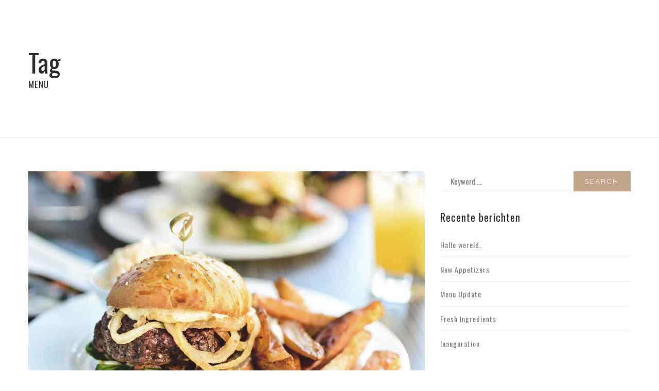

--- FILE ---
content_type: text/html; charset=UTF-8
request_url: https://fritendinges.be/tag/menu/
body_size: 9470
content:
<!DOCTYPE html>
<html lang="nl-NL">
<head>
 
    <meta charset="UTF-8"> 
    <meta name="viewport" content="width=device-width, initial-scale=1.0">
        	
<title>Menu &#8211; fritendinges</title>
<meta name='robots' content='max-image-preview:large' />
<link rel='dns-prefetch' href='//fonts.googleapis.com' />
<link rel="alternate" type="application/rss+xml" title="fritendinges &raquo; feed" href="https://fritendinges.be/feed/" />
<link rel="alternate" type="application/rss+xml" title="fritendinges &raquo; reactiesfeed" href="https://fritendinges.be/comments/feed/" />
<link rel="alternate" type="application/rss+xml" title="fritendinges &raquo; Menu tagfeed" href="https://fritendinges.be/tag/menu/feed/" />
<script type="text/javascript">
window._wpemojiSettings = {"baseUrl":"https:\/\/s.w.org\/images\/core\/emoji\/14.0.0\/72x72\/","ext":".png","svgUrl":"https:\/\/s.w.org\/images\/core\/emoji\/14.0.0\/svg\/","svgExt":".svg","source":{"concatemoji":"https:\/\/fritendinges.be\/wp-includes\/js\/wp-emoji-release.min.js?ver=6.3.7"}};
/*! This file is auto-generated */
!function(i,n){var o,s,e;function c(e){try{var t={supportTests:e,timestamp:(new Date).valueOf()};sessionStorage.setItem(o,JSON.stringify(t))}catch(e){}}function p(e,t,n){e.clearRect(0,0,e.canvas.width,e.canvas.height),e.fillText(t,0,0);var t=new Uint32Array(e.getImageData(0,0,e.canvas.width,e.canvas.height).data),r=(e.clearRect(0,0,e.canvas.width,e.canvas.height),e.fillText(n,0,0),new Uint32Array(e.getImageData(0,0,e.canvas.width,e.canvas.height).data));return t.every(function(e,t){return e===r[t]})}function u(e,t,n){switch(t){case"flag":return n(e,"\ud83c\udff3\ufe0f\u200d\u26a7\ufe0f","\ud83c\udff3\ufe0f\u200b\u26a7\ufe0f")?!1:!n(e,"\ud83c\uddfa\ud83c\uddf3","\ud83c\uddfa\u200b\ud83c\uddf3")&&!n(e,"\ud83c\udff4\udb40\udc67\udb40\udc62\udb40\udc65\udb40\udc6e\udb40\udc67\udb40\udc7f","\ud83c\udff4\u200b\udb40\udc67\u200b\udb40\udc62\u200b\udb40\udc65\u200b\udb40\udc6e\u200b\udb40\udc67\u200b\udb40\udc7f");case"emoji":return!n(e,"\ud83e\udef1\ud83c\udffb\u200d\ud83e\udef2\ud83c\udfff","\ud83e\udef1\ud83c\udffb\u200b\ud83e\udef2\ud83c\udfff")}return!1}function f(e,t,n){var r="undefined"!=typeof WorkerGlobalScope&&self instanceof WorkerGlobalScope?new OffscreenCanvas(300,150):i.createElement("canvas"),a=r.getContext("2d",{willReadFrequently:!0}),o=(a.textBaseline="top",a.font="600 32px Arial",{});return e.forEach(function(e){o[e]=t(a,e,n)}),o}function t(e){var t=i.createElement("script");t.src=e,t.defer=!0,i.head.appendChild(t)}"undefined"!=typeof Promise&&(o="wpEmojiSettingsSupports",s=["flag","emoji"],n.supports={everything:!0,everythingExceptFlag:!0},e=new Promise(function(e){i.addEventListener("DOMContentLoaded",e,{once:!0})}),new Promise(function(t){var n=function(){try{var e=JSON.parse(sessionStorage.getItem(o));if("object"==typeof e&&"number"==typeof e.timestamp&&(new Date).valueOf()<e.timestamp+604800&&"object"==typeof e.supportTests)return e.supportTests}catch(e){}return null}();if(!n){if("undefined"!=typeof Worker&&"undefined"!=typeof OffscreenCanvas&&"undefined"!=typeof URL&&URL.createObjectURL&&"undefined"!=typeof Blob)try{var e="postMessage("+f.toString()+"("+[JSON.stringify(s),u.toString(),p.toString()].join(",")+"));",r=new Blob([e],{type:"text/javascript"}),a=new Worker(URL.createObjectURL(r),{name:"wpTestEmojiSupports"});return void(a.onmessage=function(e){c(n=e.data),a.terminate(),t(n)})}catch(e){}c(n=f(s,u,p))}t(n)}).then(function(e){for(var t in e)n.supports[t]=e[t],n.supports.everything=n.supports.everything&&n.supports[t],"flag"!==t&&(n.supports.everythingExceptFlag=n.supports.everythingExceptFlag&&n.supports[t]);n.supports.everythingExceptFlag=n.supports.everythingExceptFlag&&!n.supports.flag,n.DOMReady=!1,n.readyCallback=function(){n.DOMReady=!0}}).then(function(){return e}).then(function(){var e;n.supports.everything||(n.readyCallback(),(e=n.source||{}).concatemoji?t(e.concatemoji):e.wpemoji&&e.twemoji&&(t(e.twemoji),t(e.wpemoji)))}))}((window,document),window._wpemojiSettings);
</script>
<style type="text/css">
img.wp-smiley,
img.emoji {
	display: inline !important;
	border: none !important;
	box-shadow: none !important;
	height: 1em !important;
	width: 1em !important;
	margin: 0 0.07em !important;
	vertical-align: -0.1em !important;
	background: none !important;
	padding: 0 !important;
}
</style>
	<link rel='stylesheet' id='contact-form-7-css' href='https://fritendinges.be/wp-content/plugins/contact-form-7/includes/css/styles.css?ver=5.7.2' type='text/css' media='all' />
<link rel='stylesheet' id='nd_options_style-css' href='https://fritendinges.be/wp-content/plugins/nd-shortcodes/css/style.css?ver=6.3.7' type='text/css' media='all' />
<link rel='stylesheet' id='nd_options_font_family_h-css' href='https://fonts.googleapis.com/css?family=Oswald%3A300%2C400%2C500%2C700&#038;ver=6.3.7' type='text/css' media='all' />
<link rel='stylesheet' id='nd_options_font_family_p-css' href='https://fonts.googleapis.com/css?family=Oswald%3A300%2C400%2C500%2C700&#038;ver=6.3.7' type='text/css' media='all' />
<link rel='stylesheet' id='nd_options_font_family_third-css' href='https://fonts.googleapis.com/css?family=Fredericka+the+Great&#038;ver=6.3.7' type='text/css' media='all' />
<link rel='stylesheet' id='ristorante-style-css' href='https://fritendinges.be/wp-content/themes/ristorante/style.css?ver=6.3.7' type='text/css' media='all' />
<link rel='stylesheet' id='ristorante-fonts-css' href='//fonts.googleapis.com/css?family=Quicksand%3A300%2C400%2C700&#038;ver=1.0.0' type='text/css' media='all' />
<link rel='stylesheet' id='js_composer_front-css' href='https://fritendinges.be/wp-content/plugins/js_composer/assets/css/js_composer.min.css?ver=7.1' type='text/css' media='all' />
<script type='text/javascript' src='https://fritendinges.be/wp-includes/js/jquery/jquery.min.js?ver=3.7.0' id='jquery-core-js'></script>
<script type='text/javascript' src='https://fritendinges.be/wp-includes/js/jquery/jquery-migrate.min.js?ver=3.4.1' id='jquery-migrate-js'></script>
<script></script><link rel="https://api.w.org/" href="https://fritendinges.be/wp-json/" /><link rel="alternate" type="application/json" href="https://fritendinges.be/wp-json/wp/v2/tags/19" /><link rel="EditURI" type="application/rsd+xml" title="RSD" href="https://fritendinges.be/xmlrpc.php?rsd" />
<meta name="generator" content="WordPress 6.3.7" />

	
    <style type="text/css">

    	/*START FONTS FAMILY*/
    	.nd_options_customizer_fonts .nd_options_first_font,
    	.nd_options_customizer_fonts h1,
    	.nd_options_customizer_fonts h2,
    	.nd_options_customizer_fonts h3,
    	.nd_options_customizer_fonts h4,
    	.nd_options_customizer_fonts h5,
    	.nd_options_customizer_fonts h6
    	{ font-family: 'Oswald', sans-serif; }

    	.nd_options_customizer_fonts,
    	.nd_options_customizer_fonts .nd_options_second_font,
    	.nd_options_customizer_fonts p,
    	.nd_options_customizer_fonts a,
    	.nd_options_customizer_fonts select,
    	.nd_options_customizer_fonts textarea,
    	.nd_options_customizer_fonts label,
    	.nd_options_customizer_fonts input,
    	#start_nicdark_framework
    	{ font-family: 'Oswald', sans-serif; }

    	.nd_options_customizer_fonts .nd_options_second_font_important
    	{ font-family: 'Oswald', sans-serif !important; }

    	.nd_options_customizer_fonts .nd_options_third_font
    	{ font-family: 'Fredericka the Great', sans-serif; }


    	/*START FONTS COLOR*/
    	.nd_options_customizer_fonts .nd_options_color_greydark,
    	.nd_options_customizer_fonts h1,
    	.nd_options_customizer_fonts h2,
    	.nd_options_customizer_fonts h3,
    	.nd_options_customizer_fonts h4,
    	.nd_options_customizer_fonts h5,
    	.nd_options_customizer_fonts h6
    	{ color: #2d2d2d; }
    	.nd_options_customizer_fonts .nd_options_color_greydark_important
    	{ color: #2d2d2d !important; }

    	/*PLACEHOLDER*/
    	.nd_options_customizer_fonts .nd_options_placeholder_color_greydark_important::-webkit-input-placeholder { color: #2d2d2d !important; }
		.nd_options_customizer_fonts .nd_options_placeholder_color_greydark_important::-moz-placeholder { color: #2d2d2d !important; }
		.nd_options_customizer_fonts .nd_options_placeholder_color_greydark_important:-ms-input-placeholder { color: #2d2d2d !important; }
		.nd_options_customizer_fonts .nd_options_placeholder_color_greydark_important:-moz-placeholder { color: #2d2d2d !important; }

    	.nd_options_customizer_fonts,
    	.nd_options_customizer_fonts .nd_options_color_grey,
    	.nd_options_customizer_fonts p,
    	.nd_options_customizer_fonts a,
    	.nd_options_customizer_fonts select,
    	.nd_options_customizer_fonts textarea,
    	.nd_options_customizer_fonts label,
    	.nd_options_customizer_fonts input
    	{ color: #7e7e7e; }

    	.nd_options_color_grey_important { color: #7e7e7e !important; }


    	/*compatibility with plugin Learning*/
    	#nd_learning_calendar_single_course .ui-datepicker-title {
    		font-family: 'Oswald', sans-serif;
    		color: #2d2d2d;	
    	}
    	#nd_learning_calendar_single_course .ui-datepicker-calendar th {
    		color: #2d2d2d;	
    	}
       
    </style>
    


	
    <style type="text/css">

    	/*START FORMS STYLES*/
    	.nd_options_customizer_forms span.wpcf7-not-valid-tip,
    	.nd_options_customizer_forms .wpcf7-response-output.wpcf7-validation-errors,
    	.wpcf7-response-output
    	{ 
    		background-color: #b94646; 
    		border-width: 0px !important;
    		border-color: #fff !important;
    		border-radius: 4px;
    		border-style: solid;
    		padding: 10px 20px !important;
    		color: #ffffff;
    		margin: 10px 0px 10px 0px !important;
    		font-size: 13px;
    		line-height: 20px;
    	}
    	.nd_options_customizer_forms .wpcf7-response-output.wpcf7-mail-sent-ok
    	{ 
    		background-color: #b94646; 
    		border-width: 0px;
    		border-color: #fff;
    		border-radius: 4px;
    		border-style: solid;
    		padding: 10px 20px;
    		color: #ffffff;
    		margin: 0px;
    		margin-top: 10px;
    		font-size: 13px;
    		line-height: 20px;
    	}


    	/*new compatibility*/
    	.nd_options_customizer_forms .wpcf7 form.sent .wpcf7-response-output {
    		background-color: #b94646; 
    		border-width: 0px;
    		border-color: #fff;
    		border-radius: 4px;
    		border-style: solid;
    		padding: 10px 20px;
    		color: #ffffff;
    		margin: 0px;
    		margin-top: 10px;
    		font-size: 13px;
    		line-height: 20px;
    	}



       
    </style>
    


	
    <style type="text/css">

    	/*START FORMS STYLES*/
    	.nd_options_customizer_forms input[type="text"],
    	.nd_options_customizer_forms input[type="email"],
    	.nd_options_customizer_forms input[type="url"],
    	.nd_options_customizer_forms input[type="tel"],
    	.nd_options_customizer_forms input[type="number"],
    	.nd_options_customizer_forms input[type="date"],
    	.nd_options_customizer_forms input[type="file"],
    	.nd_options_customizer_forms input[type="password"],
    	.nd_options_customizer_forms select,
    	.nd_options_customizer_forms textarea,
    	.StripeElement

    	{ 
    		background-color: #fff; 
    		border-width: 1px;
    		border-color: #f1f1f1;
    		border-radius: 0px;
    		border-style: solid;
    		padding: 10px 20px;
    		-webkit-appearance: none;
    		color: #7e7e7e !important;

    		 
    			
    			border-top-width:0px; 
    			border-left-width:0px; 
    			border-right-width:0px; 

    		    	}


    	.nd_options_customizer_forms input[type="text"]::-webkit-input-placeholder,
    	.nd_options_customizer_forms input[type="email"]::-webkit-input-placeholder,
    	.nd_options_customizer_forms input[type="url"]::-webkit-input-placeholder, 
    	.nd_options_customizer_forms input[type="tel"]::-webkit-input-placeholder ,
    	.nd_options_customizer_forms input[type="password"]::-webkit-input-placeholder ,
    	.nd_options_customizer_forms input[type="number"]::-webkit-input-placeholder,
    	.nd_options_customizer_forms textarea::-webkit-input-placeholder  {
    		color: #7e7e7e !important;	
    	}


    	.nd_options_customizer_forms select {
    		cursor: pointer;
    	}

    	.nd_options_customizer_forms select option {
    		padding: 10px 20px;	
    	}

       
    </style>
    


	
    <style type="text/css">

    	/*START FORMS STYLES*/
    	.nd_options_customizer_forms input[type="submit"],
    	.nd_options_customizer_forms button[type="submit"],
    	.give-btn.give-btn-modal
    	{ 
    		background-color: #b94646; 
    		border-width: 1px;
    		border-color: #b94646;
    		border-radius: 4px;
    		border-style: solid;
    		padding: 10px 20px;
    		-webkit-appearance: none;
    		color: #ffffff;
    		cursor: pointer;
    		font-family: 'Oswald', sans-serif;

    	}

       
    </style>
    


	<style type="text/css">

		.nd_options_cursor_default_a > a { cursor: default; }
		.nd_options_customizer_labels_color_new { background-color: #e2a33d; }
		
		/*hot*/
		.nd_options_navigation_type .menu li.nd_options_hot_label > a:after,
		#nd_options_header_5 .menu li.nd_options_hot_label > a:after,
		#nd_options_header_6 .menu li.nd_options_hot_label > a:after { content: "HOT"; float: right; background-color: #e2a33d; border-radius: 3px; color: #fff; font-size: 10px; line-height: 10px; padding: 3px 5px; }
		
		/*best*/
		.nd_options_navigation_type .menu li.nd_options_best_label > a:after,
		#nd_options_header_5 .menu li.nd_options_best_label > a:after,
		#nd_options_header_6 .menu li.nd_options_best_label > a:after { content: "BEST"; float: right; background-color: #e2a33d; border-radius: 3px; color: #fff; font-size: 10px; line-height: 10px; padding: 3px 5px; }
		
		/*new*/
		.nd_options_navigation_type .menu li.nd_options_new_label > a:after,
		#nd_options_header_5 .menu li.nd_options_new_label > a:after,
		#nd_options_header_6 .menu li.nd_options_new_label > a:after { content: "NEW"; float: right; background-color: #e2a33d; border-radius: 3px; color: #fff; font-size: 10px; line-height: 10px; padding: 3px 5px; }
		
		/*slide*/
		.nd_options_navigation_type .menu li.nd_options_slide_label > a:after,
		#nd_options_header_5 .menu li.nd_options_slide_label > a:after,
		#nd_options_header_6 .menu li.nd_options_slide_label > a:after { content: "SLIDE"; float: right; background-color: #e2a33d; border-radius: 3px; color: #fff; font-size: 10px; line-height: 10px; padding: 3px 5px; }

		/*demo*/
		.nd_options_navigation_type .menu li.nd_options_demo_label > a:after,
		#nd_options_header_5 .menu li.nd_options_demo_label > a:after,
		#nd_options_header_6 .menu li.nd_options_demo_label > a:after { content: "DEMO"; float: right; background-color: #e2a33d; border-radius: 3px; color: #fff; font-size: 10px; line-height: 10px; padding: 3px 5px; }

		/*all*/
		#nd_options_header_6 .menu li.nd_options_hot_label > a:after,
		#nd_options_header_6 .menu li.nd_options_best_label > a:after,
		#nd_options_header_6 .menu li.nd_options_new_label > a:after,
		#nd_options_header_6 .menu li.nd_options_slide_label > a:after,
		#nd_options_header_6 .menu li.nd_options_demo_label > a:after { padding: 5px 5px 3px 5px; border-radius: 0px; letter-spacing: 1px; }

		/*all*/
		.nd_elements_navigation_sidebar_content .menu li.nd_options_new_label > a:after,
		.nd_elements_navigation_sidebar_content .menu li.nd_options_hot_label > a:after,
		.nd_elements_navigation_sidebar_content .menu li.nd_options_best_label > a:after,
		.nd_elements_navigation_sidebar_content .menu li.nd_options_slide_label > a:after,
		.nd_elements_navigation_sidebar_content .menu li.nd_options_demo_label > a:after { display: none; }
		
	</style>

	
	<!--START css-->
	<style type="text/css">

		.nd_options_navigation_search_content_form {  }
		.nd_options_navigation_search_content_form input[type="search"] { 
			background: none;
			border: 0px;
			border-bottom: 2px solid #fff;
			color: #fff;
			font-size: 30px;
			line-height: 30px;
		}
		.nd_options_navigation_search_content_form input[type="search"]::-webkit-input-placeholder { color: #fff; }
		.nd_options_navigation_search_content_form input[type="submit"]{ 
			font-size: 25px;
		    line-height: 40px;
		    margin-left: 20px;
		}
		
	</style>
	<!--END css-->

<style type="text/css">
	.widget_nav_menu ul { list-style: none;margin: 0px; padding: 0px; }
    .widget_nav_menu ul li { float:left; width:100%; }
    .widget_nav_menu ul li a { background-color: initial; margin: 0px; padding: 0px; }
    .widget_nav_menu .sub-menu { padding-left: 20px; }
</style>

    <!--START  for post-->
    <style type="text/css">

        /*sidebar*/
        .wpb_widgetised_column .widget { margin-bottom: 40px; }
        .wpb_widgetised_column .widget img, .wpb_widgetised_column .widget select { max-width: 100%; }
        .wpb_widgetised_column .widget h3 { margin-bottom: 20px; font-weight: normal; }

        /*search*/
        .wpb_widgetised_column .widget.widget_search input[type="text"] { width: 100%; }
        .wpb_widgetised_column .widget.widget_search input[type="submit"] { margin-top: 20px; }

        /*list*/
        .wpb_widgetised_column .widget ul { margin: 0px; padding: 0px; list-style: none; }
        .wpb_widgetised_column .widget > ul > li { padding: 10px; border-bottom: 1px solid #f1f1f1; }
        .wpb_widgetised_column .widget > ul > li:last-child { padding-bottom: 0px; border-bottom: 0px solid #f1f1f1; }
        .wpb_widgetised_column .widget ul li { padding: 10px; }
        .wpb_widgetised_column .widget ul.children { padding: 10px; }
        .wpb_widgetised_column .widget ul.children:last-child { padding-bottom: 0px; }

        /*calendar*/
        .wpb_widgetised_column .widget.widget_calendar table { text-align: center; background-color: #fff; width: 100%; border: 1px solid #f1f1f1; line-height: 20px; }
        .wpb_widgetised_column .widget.widget_calendar table th { padding: 10px 5px; }
        .wpb_widgetised_column .widget.widget_calendar table td { padding: 10px 5px; }
        .wpb_widgetised_column .widget.widget_calendar table tbody td a { color: #fff; padding: 5px; border-radius: 3px; }
        .wpb_widgetised_column .widget.widget_calendar table tfoot td a { color: #fff; background-color: #444444; padding: 5px; border-radius: 15px; font-size: 13px; }
        .wpb_widgetised_column .widget.widget_calendar table tfoot td { padding-bottom: 20px; }
        .wpb_widgetised_column .widget.widget_calendar table tfoot td#prev { text-align: right; }
        .wpb_widgetised_column .widget.widget_calendar table tfoot td#next { text-align: left; }
        .wpb_widgetised_column .widget.widget_calendar table caption { font-size: 20px; font-weight: bolder; background-color: #f9f9f9; padding: 20px; border: 1px solid #f1f1f1; border-bottom: 0px; }

        /*color calendar*/
        .wpb_widgetised_column .widget.widget_calendar table thead { color: #2d2d2d; }
        .wpb_widgetised_column .widget.widget_calendar table tbody td a { background-color: #b94646; }
        .wpb_widgetised_column .widget.widget_calendar table caption { color: #2d2d2d; font-family: 'Oswald', sans-serif; }

        /*menu*/
        .wpb_widgetised_column .widget div ul { margin: 0px; padding: 0px; list-style: none; }
        .wpb_widgetised_column .widget div > ul > li { padding: 10px; border-bottom: 1px solid #f1f1f1; }
        .wpb_widgetised_column .widget div > ul > li:last-child { padding-bottom: 0px; border-bottom: 0px solid #f1f1f1; }
        .wpb_widgetised_column .widget div ul li { padding: 10px; }
        .wpb_widgetised_column .widget div ul.sub-menu { padding: 10px; }
        .wpb_widgetised_column .widget div ul.sub-menu:last-child { padding-bottom: 0px; }

        /*tag*/
        .wpb_widgetised_column .widget.widget_tag_cloud a { padding: 5px 10px; border: 1px solid #f1f1f1; border-radius: 15px; display: inline-block; margin: 5px; margin-left: 0px; font-size: 13px !important; line-height: 20px; }

    </style>
    <!--END css for post-->


<style type="text/css">.recentcomments a{display:inline !important;padding:0 !important;margin:0 !important;}</style><meta name="generator" content="Powered by WPBakery Page Builder - drag and drop page builder for WordPress."/>
<meta name="generator" content="Powered by Slider Revolution 6.6.16 - responsive, Mobile-Friendly Slider Plugin for WordPress with comfortable drag and drop interface." />
<script>function setREVStartSize(e){
			//window.requestAnimationFrame(function() {
				window.RSIW = window.RSIW===undefined ? window.innerWidth : window.RSIW;
				window.RSIH = window.RSIH===undefined ? window.innerHeight : window.RSIH;
				try {
					var pw = document.getElementById(e.c).parentNode.offsetWidth,
						newh;
					pw = pw===0 || isNaN(pw) || (e.l=="fullwidth" || e.layout=="fullwidth") ? window.RSIW : pw;
					e.tabw = e.tabw===undefined ? 0 : parseInt(e.tabw);
					e.thumbw = e.thumbw===undefined ? 0 : parseInt(e.thumbw);
					e.tabh = e.tabh===undefined ? 0 : parseInt(e.tabh);
					e.thumbh = e.thumbh===undefined ? 0 : parseInt(e.thumbh);
					e.tabhide = e.tabhide===undefined ? 0 : parseInt(e.tabhide);
					e.thumbhide = e.thumbhide===undefined ? 0 : parseInt(e.thumbhide);
					e.mh = e.mh===undefined || e.mh=="" || e.mh==="auto" ? 0 : parseInt(e.mh,0);
					if(e.layout==="fullscreen" || e.l==="fullscreen")
						newh = Math.max(e.mh,window.RSIH);
					else{
						e.gw = Array.isArray(e.gw) ? e.gw : [e.gw];
						for (var i in e.rl) if (e.gw[i]===undefined || e.gw[i]===0) e.gw[i] = e.gw[i-1];
						e.gh = e.el===undefined || e.el==="" || (Array.isArray(e.el) && e.el.length==0)? e.gh : e.el;
						e.gh = Array.isArray(e.gh) ? e.gh : [e.gh];
						for (var i in e.rl) if (e.gh[i]===undefined || e.gh[i]===0) e.gh[i] = e.gh[i-1];
											
						var nl = new Array(e.rl.length),
							ix = 0,
							sl;
						e.tabw = e.tabhide>=pw ? 0 : e.tabw;
						e.thumbw = e.thumbhide>=pw ? 0 : e.thumbw;
						e.tabh = e.tabhide>=pw ? 0 : e.tabh;
						e.thumbh = e.thumbhide>=pw ? 0 : e.thumbh;
						for (var i in e.rl) nl[i] = e.rl[i]<window.RSIW ? 0 : e.rl[i];
						sl = nl[0];
						for (var i in nl) if (sl>nl[i] && nl[i]>0) { sl = nl[i]; ix=i;}
						var m = pw>(e.gw[ix]+e.tabw+e.thumbw) ? 1 : (pw-(e.tabw+e.thumbw)) / (e.gw[ix]);
						newh =  (e.gh[ix] * m) + (e.tabh + e.thumbh);
					}
					var el = document.getElementById(e.c);
					if (el!==null && el) el.style.height = newh+"px";
					el = document.getElementById(e.c+"_wrapper");
					if (el!==null && el) {
						el.style.height = newh+"px";
						el.style.display = "block";
					}
				} catch(e){
					console.log("Failure at Presize of Slider:" + e)
				}
			//});
		  };</script>
<noscript><style> .wpb_animate_when_almost_visible { opacity: 1; }</style></noscript>	  
</head>  
<body data-rsssl=1 class="archive tag tag-menu tag-19 nicdark_body nd_options_customizer_fonts nd_options_customizer_forms wpb-js-composer js-comp-ver-7.1 vc_responsive">

<!--START theme-->
<div class="nicdark_site nicdark_bg_white  ">	
	


<!--START header 5-->
<div id="nd_options_header_5" class="nd_options_section nd_options_display_none_all_responsive">

    <!--start nd_options_container-->
    <div class="nd_options_container nd_options_clearfix nd_options_position_relative nd_options_z_index_999">

        <div class="wpb-content-wrapper"><div data-vc-full-width="true" data-vc-full-width-init="false" data-vc-stretch-content="true" class="vc_row wpb_row vc_row-fluid menu_site vc_custom_1550662124859 vc_row-no-padding vc_row-o-content-middle vc_row-flex"><div class="wpb_column vc_column_container vc_col-sm-3"><div class="vc_column-inner"><div class="wpb_wrapper">
    <div style="text-align:left" class="nd_options_section">
      <img alt="" style="width:180px" class=" nd_options_margin_0 nd_options_padding_0 " src="">
    </div>
   </div></div></div><div class="wpb_column vc_column_container vc_col-sm-6"><div class="vc_column-inner"><div class="wpb_wrapper"><div style="background-color:;height: 1px" class="nicdark_section  "></div></div></div></div><div class="wpb_column vc_column_container vc_col-sm-3"><div class="vc_column-inner"><div class="wpb_wrapper">

    <div style="text-align:right" class="nd_options_section">
      <img alt="" style="width:35px" class=" nd_options_cursor_pointer nd_options_open_sidebar_438 nd_options_margin_0 nd_options_padding_0 " src="https://fritendinges.be/wp-content/uploads/2019/01/menu.png">
    </div>


    <!--START sidebar-->
    <div style="background-color:#b94646;width:320px;right:-320px" class="nd_options_open_sidebar_contentt nd_options_open_sidebar_content_438 nd_options_box_sizing_border_box nd_options_overflow_hidden nd_options_overflow_y_auto nd_options_transition_all_08_ease nd_options_height_100_percentage nd_options_position_fixed nd_options_top_0 nd_options_z_index_999">

        <img style="right:20px;top:20px" alt="" width="30" class="nd_options_close_sidebar_438 nd_options_cursor_pointer nd_options_z_index_9 nd_options_position_absolute" src="https://fritendinges.be/wp-content/plugins/nd-shortcodes/shortcodes/custom/open-sidebar/icon-close-white.svg">

        <div class="nd_options_section"><div class="wpb-content-wrapper"><div class="vc_row wpb_row vc_row-fluid vc_custom_1542895585002"><div class="wpb_column vc_column_container vc_col-sm-12"><div class="vc_column-inner"><div class="wpb_wrapper"><div class="vc_wp_custommenu wpb_content_element"></div></div></div></div></div>
</div>.vc_custom_1542895585002{padding-top: 40px !important;padding-right: 40px !important;padding-bottom: 40px !important;padding-left: 40px !important;}
        </div>

    </div>
    <!--END sidebar--></div></div></div></div><div class="vc_row-full-width vc_clearfix"></div>
</div><style>.vc_custom_1550662124859{margin-bottom: -140px !important;padding-top: 40px !important;padding-right: 50px !important;padding-bottom: 40px !important;padding-left: 50px !important;}" el_class="menu_site"][vc_column width="1/4"][nd_options_image nd_options_align="left" nd_options_image="1594" nd_options_width="180px"][/vc_column][vc_column width="1/2"][nd_options_spacer nd_options_height="1"][/vc_column][vc_column width="1/4"][nd_options_open_sidebar nd_options_align="right" nd_options_pages="784" nd_options_image="781" nd_options_width="35px" nd_options_bg_color="#b94646" nd_options_sidebar_width="320" nd_options_image_close_width="30"][/vc_column][/vc_row]
;}</style>
    </div>
    <!--end container-->

</div>
<!--END header 5-->




<!--START header 5-->
<div id="nd_options_header_5_mobile" class="nd_options_section nd_options_display_none nd_options_display_block_responsive">

    <!--start nd_options_container-->
    <div class="nd_options_container nd_options_clearfix">

        <div class="wpb-content-wrapper"><div data-vc-full-width="true" data-vc-full-width-init="false" data-vc-stretch-content="true" class="vc_row wpb_row vc_row-fluid menu_responsive vc_custom_1548346342274 vc_row-no-padding vc_row-o-equal-height vc_row-o-content-middle vc_row-flex"><div class="wpb_column vc_column_container vc_col-sm-6"><div class="vc_column-inner"><div class="wpb_wrapper">
    <div style="text-align:left" class="nd_options_section">
      <img alt="" style="width:120px" class=" nd_options_margin_0 nd_options_padding_0 " src="">
    </div>
   </div></div></div><div class="wpb_column vc_column_container vc_col-sm-6"><div class="vc_column-inner"><div class="wpb_wrapper">

    <div style="text-align:right" class="nd_options_section">
      <img alt="" style="width:25px" class=" nd_options_cursor_pointer nd_options_open_sidebar_8 nd_options_margin_0 nd_options_padding_0 " src="https://fritendinges.be/wp-content/uploads/2019/01/menu-grey.png">
    </div>


    <!--START sidebar-->
    <div style="background-color:#2d2d2d;width:300px;right:-300px" class="nd_options_open_sidebar_contentt nd_options_open_sidebar_content_8 nd_options_box_sizing_border_box nd_options_overflow_hidden nd_options_overflow_y_auto nd_options_transition_all_08_ease nd_options_height_100_percentage nd_options_position_fixed nd_options_top_0 nd_options_z_index_999">

        <img style="right:20px;top:20px" alt="" width="20" class="nd_options_close_sidebar_8 nd_options_cursor_pointer nd_options_z_index_9 nd_options_position_absolute" src="https://fritendinges.be/wp-content/plugins/nd-shortcodes/shortcodes/custom/open-sidebar/icon-close-white.svg">

        <div class="nd_options_section"><div class="wpb-content-wrapper"><div class="vc_row wpb_row vc_row-fluid vc_custom_1542895585002"><div class="wpb_column vc_column_container vc_col-sm-12"><div class="vc_column-inner"><div class="wpb_wrapper"><div class="vc_wp_custommenu wpb_content_element"></div></div></div></div></div>
</div>.vc_custom_1542895585002{padding-top: 40px !important;padding-right: 40px !important;padding-bottom: 40px !important;padding-left: 40px !important;}
        </div>

    </div>
    <!--END sidebar--></div></div></div></div><div class="vc_row-full-width vc_clearfix"></div>
</div><style>.vc_custom_1548346342274{padding-top: 20px !important;padding-right: 60px !important;padding-bottom: 20px !important;padding-left: 60px !important;}" el_class="menu_responsive"][vc_column width="1/2"][nd_options_image nd_options_align="left" nd_options_image="1593" nd_options_width="120px"][/vc_column][vc_column width="1/2"][nd_options_open_sidebar nd_options_align="right" nd_options_pages="784" nd_options_image="798" nd_options_width="25px" nd_options_sidebar="nd_options_header_5_sidebar_1" nd_options_image_close="773" nd_options_image_close_width="20" nd_options_bg_color="#2d2d2d" nd_options_image_close_position="20 20"][/vc_column][/vc_row]
;}</style>
    </div>
    <!--end container-->

</div>
<!--END footer-->




<!--start section-->
<div id="nicdark_header_img_archive" class="nicdark_section nicdark_border_bottom_1_solid_grey">

    <!--start nicdark_container-->
    <div class="nicdark_container nicdark_clearfix">

    	<div class="nicdark_grid_12">

    		<div class="nicdark_section nicdark_height_80"></div>

    						<h1 class="nicdark_font_size_50 nicdark_font_size_40_all_iphone nicdark_line_height_40_all_iphone">Tag</h1>
				<div class="nicdark_section nicdark_height_10"></div>
				<h4 class="nicdark_text_transform_uppercase nicdark_color_grey  nicdark_second_font  ">Menu</h4>
			
    		<div class="nicdark_section nicdark_height_80"></div>

    	</div>

    </div>
    <!--end container-->

</div>
<!--end section-->

<div class="nicdark_section nicdark_height_50"></div>

<!--start section-->
<div class="nicdark_section">

    <!--start nicdark_container-->
    <div class="nicdark_container nicdark_clearfix">

    	
    	<!--start all posts previews-->
    	  
    		<div class="nicdark_grid_8"> 
    		

    						
									
					

					<!--START post preview-->
					<div id="post-377" class="post-377 post type-post status-publish format-standard has-post-thumbnail hentry category-news tag-dinner tag-lunch tag-menu tag-restaurant tag-wine">

						<!--START PREVIEW-->
													<div class="nicdark_section nicdark_image_archive">
								<img width="1000" height="702" src="https://fritendinges.be/wp-content/uploads/2019/01/post-01-1.jpg" class="attachment-post-thumbnail size-post-thumbnail wp-post-image" alt="" decoding="async" fetchpriority="high" srcset="https://fritendinges.be/wp-content/uploads/2019/01/post-01-1.jpg 1000w, https://fritendinges.be/wp-content/uploads/2019/01/post-01-1-600x421.jpg 600w, https://fritendinges.be/wp-content/uploads/2019/01/post-01-1-300x211.jpg 300w, https://fritendinges.be/wp-content/uploads/2019/01/post-01-1-768x539.jpg 768w" sizes="(max-width: 1000px) 100vw, 1000px" />							</div>
						
						<div class="nicdark_section ">

							<div class="nicdark_section nicdark_float_left nicdark_padding_40 nicdark_padding_15_responsive nicdark_border_1_solid_grey nicdark_box_sizing_border_box">
								


								<div class="nicdark_section nicdark_position_relative">
									
									<div class="nicdark_margin_top_8 nicdark_position_relative_iphone_port nicdark_bg_greydark nicdark_position_absolute nicdark_top_0 nicdark_left_0 nicdark_preview_post_cal nicdark_width_60 nicdark_height_60 nicdark_float_left nicdark_text_align_center">

										<div class="nicdark_section">

											<div class="nicdark_section nicdark_height_10"></div>

											<h3 class="nicdark_color_white nicdark_font_size_20">10</h3>
											<div class="nicdark_section nicdark_height_5"></div>
											<p class="nicdark_color_white nicdark_font_size_12 nicdark_text_transform_uppercase">jan</p>
										</div>

									</div>

									<div class="nicdark_padding_left_80 nicdark_padding_left_0_iphone_port nicdark_preview_post_cal_info nicdark_float_left">
								
										<h2 class="nicdark_line_height_35 nicdark_margin_top_10_iphone_port nicdark_min_height_29 nicdark_hyphens_auto nicdark_word_break_break_all">
											<a class="nicdark_color_greydark nicdark_first_font" href="https://fritendinges.be/2019/01/10/new-appetizers/">
												New Appetizers																							</a>
										</h2>
										<div class="nicdark_section nicdark_height_12"></div>

										<div class="nicdark_section">

											<div class="nicdark_display_table nicdark_float_left">
												<div class="nicdark_display_table_cell nicdark_vertical_align_middle nicdark_padding_right_10">
													<img width="20" class="nicdark_border_radius_100_percentage nicdark_float_left" src="https://secure.gravatar.com/avatar/da932a77d52672d218c9ed68b98649e3?s=96&d=mm&r=g">
												</div>
												<div class="nicdark_display_table_cell nicdark_vertical_align_middle">
													<p class="nicdark_font_size_12 nicdark_float_left nicdark_margin_right_20"><span class="nicdark_color_greydark">AUTHOR :</span> <a href="https://fritendinges.be/author/admin/" title="Berichten van Admin" rel="author">Admin</a></p>
												</div>
											</div>

											<div class="nicdark_display_table nicdark_float_left nicdark_margin_top_10_all_iphone">
												<div class="nicdark_display_table_cell nicdark_vertical_align_middle nicdark_padding_right_10">
													<img width="20" class=" nicdark_float_left" src="https://fritendinges.be/wp-content/themes/ristorante/img/comment.png">
												</div>
												<div class="nicdark_display_table_cell nicdark_vertical_align_middle">
													<p class="nicdark_font_size_12 nicdark_float_left nicdark_margin_right_20 nicdark_margin_right_0_iphone_port"><span class="nicdark_color_greydark">COMMENTS :</span> No Comments</p>
												</div>
											</div>

										</div>
										
									</div>

								</div>
								
								<div class="nicdark_section nicdark_height_30"></div>
								<p>Phasellus enim libero, blandit vel sapien vitae, condimentum ultricies magna et. Quisque euismod orci ut et lobortis.</p>
								<div class="nicdark_section nicdark_height_30"></div>

								<a class="nicdark_bg_btn_archive nicdark_border_radius_3 nicdark_display_inline_block nicdark_line_height_16 nicdark_font_size_14 nicdark_text_align_center nicdark_box_sizing_border_box nicdark_letter_spacing_2 nicdark_color_white nicdark_second_font nicdark_padding_10_25 nicdark_bg_orange " href="https://fritendinges.be/2019/01/10/new-appetizers/">READ MORE</a>

							</div>
						</div>
						<!--END PREVIEW-->

					</div>
					<!--END post preview-->
					

					<div class="nicdark_section nicdark_height_50"></div>


						
									
					

					<!--START post preview-->
					<div id="post-376" class="post-376 post type-post status-publish format-standard has-post-thumbnail hentry category-news tag-dinner tag-lunch tag-menu tag-restaurant tag-wine">

						<!--START PREVIEW-->
													<div class="nicdark_section nicdark_image_archive">
								<img width="1000" height="702" src="https://fritendinges.be/wp-content/uploads/2019/01/post-02-1.jpg" class="attachment-post-thumbnail size-post-thumbnail wp-post-image" alt="" decoding="async" srcset="https://fritendinges.be/wp-content/uploads/2019/01/post-02-1.jpg 1000w, https://fritendinges.be/wp-content/uploads/2019/01/post-02-1-600x421.jpg 600w, https://fritendinges.be/wp-content/uploads/2019/01/post-02-1-300x211.jpg 300w, https://fritendinges.be/wp-content/uploads/2019/01/post-02-1-768x539.jpg 768w" sizes="(max-width: 1000px) 100vw, 1000px" />							</div>
						
						<div class="nicdark_section ">

							<div class="nicdark_section nicdark_float_left nicdark_padding_40 nicdark_padding_15_responsive nicdark_border_1_solid_grey nicdark_box_sizing_border_box">
								


								<div class="nicdark_section nicdark_position_relative">
									
									<div class="nicdark_margin_top_8 nicdark_position_relative_iphone_port nicdark_bg_greydark nicdark_position_absolute nicdark_top_0 nicdark_left_0 nicdark_preview_post_cal nicdark_width_60 nicdark_height_60 nicdark_float_left nicdark_text_align_center">

										<div class="nicdark_section">

											<div class="nicdark_section nicdark_height_10"></div>

											<h3 class="nicdark_color_white nicdark_font_size_20">10</h3>
											<div class="nicdark_section nicdark_height_5"></div>
											<p class="nicdark_color_white nicdark_font_size_12 nicdark_text_transform_uppercase">jan</p>
										</div>

									</div>

									<div class="nicdark_padding_left_80 nicdark_padding_left_0_iphone_port nicdark_preview_post_cal_info nicdark_float_left">
								
										<h2 class="nicdark_line_height_35 nicdark_margin_top_10_iphone_port nicdark_min_height_29 nicdark_hyphens_auto nicdark_word_break_break_all">
											<a class="nicdark_color_greydark nicdark_first_font" href="https://fritendinges.be/2019/01/10/menu-update/">
												Menu Update																							</a>
										</h2>
										<div class="nicdark_section nicdark_height_12"></div>

										<div class="nicdark_section">

											<div class="nicdark_display_table nicdark_float_left">
												<div class="nicdark_display_table_cell nicdark_vertical_align_middle nicdark_padding_right_10">
													<img width="20" class="nicdark_border_radius_100_percentage nicdark_float_left" src="https://secure.gravatar.com/avatar/da932a77d52672d218c9ed68b98649e3?s=96&d=mm&r=g">
												</div>
												<div class="nicdark_display_table_cell nicdark_vertical_align_middle">
													<p class="nicdark_font_size_12 nicdark_float_left nicdark_margin_right_20"><span class="nicdark_color_greydark">AUTHOR :</span> <a href="https://fritendinges.be/author/admin/" title="Berichten van Admin" rel="author">Admin</a></p>
												</div>
											</div>

											<div class="nicdark_display_table nicdark_float_left nicdark_margin_top_10_all_iphone">
												<div class="nicdark_display_table_cell nicdark_vertical_align_middle nicdark_padding_right_10">
													<img width="20" class=" nicdark_float_left" src="https://fritendinges.be/wp-content/themes/ristorante/img/comment.png">
												</div>
												<div class="nicdark_display_table_cell nicdark_vertical_align_middle">
													<p class="nicdark_font_size_12 nicdark_float_left nicdark_margin_right_20 nicdark_margin_right_0_iphone_port"><span class="nicdark_color_greydark">COMMENTS :</span> No Comments</p>
												</div>
											</div>

										</div>
										
									</div>

								</div>
								
								<div class="nicdark_section nicdark_height_30"></div>
								<p>Phasellus enim libero, blandit vel sapien vitae, condimentum ultricies magna et. Quisque euismod orci ut et lobortis.</p>
								<div class="nicdark_section nicdark_height_30"></div>

								<a class="nicdark_bg_btn_archive nicdark_border_radius_3 nicdark_display_inline_block nicdark_line_height_16 nicdark_font_size_14 nicdark_text_align_center nicdark_box_sizing_border_box nicdark_letter_spacing_2 nicdark_color_white nicdark_second_font nicdark_padding_10_25 nicdark_bg_orange " href="https://fritendinges.be/2019/01/10/menu-update/">READ MORE</a>

							</div>
						</div>
						<!--END PREVIEW-->

					</div>
					<!--END post preview-->
					

					<div class="nicdark_section nicdark_height_50"></div>


						
									
					

					<!--START post preview-->
					<div id="post-375" class="post-375 post type-post status-publish format-standard has-post-thumbnail hentry category-news tag-dinner tag-lunch tag-menu tag-restaurant tag-wine">

						<!--START PREVIEW-->
													<div class="nicdark_section nicdark_image_archive">
								<img width="1000" height="702" src="https://fritendinges.be/wp-content/uploads/2019/01/post-03-1.jpg" class="attachment-post-thumbnail size-post-thumbnail wp-post-image" alt="" decoding="async" srcset="https://fritendinges.be/wp-content/uploads/2019/01/post-03-1.jpg 1000w, https://fritendinges.be/wp-content/uploads/2019/01/post-03-1-600x421.jpg 600w, https://fritendinges.be/wp-content/uploads/2019/01/post-03-1-300x211.jpg 300w, https://fritendinges.be/wp-content/uploads/2019/01/post-03-1-768x539.jpg 768w" sizes="(max-width: 1000px) 100vw, 1000px" />							</div>
						
						<div class="nicdark_section ">

							<div class="nicdark_section nicdark_float_left nicdark_padding_40 nicdark_padding_15_responsive nicdark_border_1_solid_grey nicdark_box_sizing_border_box">
								


								<div class="nicdark_section nicdark_position_relative">
									
									<div class="nicdark_margin_top_8 nicdark_position_relative_iphone_port nicdark_bg_greydark nicdark_position_absolute nicdark_top_0 nicdark_left_0 nicdark_preview_post_cal nicdark_width_60 nicdark_height_60 nicdark_float_left nicdark_text_align_center">

										<div class="nicdark_section">

											<div class="nicdark_section nicdark_height_10"></div>

											<h3 class="nicdark_color_white nicdark_font_size_20">10</h3>
											<div class="nicdark_section nicdark_height_5"></div>
											<p class="nicdark_color_white nicdark_font_size_12 nicdark_text_transform_uppercase">jan</p>
										</div>

									</div>

									<div class="nicdark_padding_left_80 nicdark_padding_left_0_iphone_port nicdark_preview_post_cal_info nicdark_float_left">
								
										<h2 class="nicdark_line_height_35 nicdark_margin_top_10_iphone_port nicdark_min_height_29 nicdark_hyphens_auto nicdark_word_break_break_all">
											<a class="nicdark_color_greydark nicdark_first_font" href="https://fritendinges.be/2019/01/10/fresh-ingredients/">
												Fresh Ingredients																							</a>
										</h2>
										<div class="nicdark_section nicdark_height_12"></div>

										<div class="nicdark_section">

											<div class="nicdark_display_table nicdark_float_left">
												<div class="nicdark_display_table_cell nicdark_vertical_align_middle nicdark_padding_right_10">
													<img width="20" class="nicdark_border_radius_100_percentage nicdark_float_left" src="https://secure.gravatar.com/avatar/da932a77d52672d218c9ed68b98649e3?s=96&d=mm&r=g">
												</div>
												<div class="nicdark_display_table_cell nicdark_vertical_align_middle">
													<p class="nicdark_font_size_12 nicdark_float_left nicdark_margin_right_20"><span class="nicdark_color_greydark">AUTHOR :</span> <a href="https://fritendinges.be/author/admin/" title="Berichten van Admin" rel="author">Admin</a></p>
												</div>
											</div>

											<div class="nicdark_display_table nicdark_float_left nicdark_margin_top_10_all_iphone">
												<div class="nicdark_display_table_cell nicdark_vertical_align_middle nicdark_padding_right_10">
													<img width="20" class=" nicdark_float_left" src="https://fritendinges.be/wp-content/themes/ristorante/img/comment.png">
												</div>
												<div class="nicdark_display_table_cell nicdark_vertical_align_middle">
													<p class="nicdark_font_size_12 nicdark_float_left nicdark_margin_right_20 nicdark_margin_right_0_iphone_port"><span class="nicdark_color_greydark">COMMENTS :</span> No Comments</p>
												</div>
											</div>

										</div>
										
									</div>

								</div>
								
								<div class="nicdark_section nicdark_height_30"></div>
								<p>Phasellus enim libero, blandit vel sapien vitae, condimentum ultricies magna et. Quisque euismod orci ut et lobortis.</p>
								<div class="nicdark_section nicdark_height_30"></div>

								<a class="nicdark_bg_btn_archive nicdark_border_radius_3 nicdark_display_inline_block nicdark_line_height_16 nicdark_font_size_14 nicdark_text_align_center nicdark_box_sizing_border_box nicdark_letter_spacing_2 nicdark_color_white nicdark_second_font nicdark_padding_10_25 nicdark_bg_orange " href="https://fritendinges.be/2019/01/10/fresh-ingredients/">READ MORE</a>

							</div>
						</div>
						<!--END PREVIEW-->

					</div>
					<!--END post preview-->
					

					<div class="nicdark_section nicdark_height_50"></div>


						
									
					

					<!--START post preview-->
					<div id="post-355" class="post-355 post type-post status-publish format-standard has-post-thumbnail hentry category-news tag-dinner tag-lunch tag-menu tag-restaurant tag-wine">

						<!--START PREVIEW-->
													<div class="nicdark_section nicdark_image_archive">
								<img width="1000" height="702" src="https://fritendinges.be/wp-content/uploads/2019/01/post-04-1.jpg" class="attachment-post-thumbnail size-post-thumbnail wp-post-image" alt="" decoding="async" loading="lazy" srcset="https://fritendinges.be/wp-content/uploads/2019/01/post-04-1.jpg 1000w, https://fritendinges.be/wp-content/uploads/2019/01/post-04-1-600x421.jpg 600w, https://fritendinges.be/wp-content/uploads/2019/01/post-04-1-300x211.jpg 300w, https://fritendinges.be/wp-content/uploads/2019/01/post-04-1-768x539.jpg 768w" sizes="(max-width: 1000px) 100vw, 1000px" />							</div>
						
						<div class="nicdark_section ">

							<div class="nicdark_section nicdark_float_left nicdark_padding_40 nicdark_padding_15_responsive nicdark_border_1_solid_grey nicdark_box_sizing_border_box">
								


								<div class="nicdark_section nicdark_position_relative">
									
									<div class="nicdark_margin_top_8 nicdark_position_relative_iphone_port nicdark_bg_greydark nicdark_position_absolute nicdark_top_0 nicdark_left_0 nicdark_preview_post_cal nicdark_width_60 nicdark_height_60 nicdark_float_left nicdark_text_align_center">

										<div class="nicdark_section">

											<div class="nicdark_section nicdark_height_10"></div>

											<h3 class="nicdark_color_white nicdark_font_size_20">10</h3>
											<div class="nicdark_section nicdark_height_5"></div>
											<p class="nicdark_color_white nicdark_font_size_12 nicdark_text_transform_uppercase">jan</p>
										</div>

									</div>

									<div class="nicdark_padding_left_80 nicdark_padding_left_0_iphone_port nicdark_preview_post_cal_info nicdark_float_left">
								
										<h2 class="nicdark_line_height_35 nicdark_margin_top_10_iphone_port nicdark_min_height_29 nicdark_hyphens_auto nicdark_word_break_break_all">
											<a class="nicdark_color_greydark nicdark_first_font" href="https://fritendinges.be/2019/01/10/inauguration/">
												Inauguration																							</a>
										</h2>
										<div class="nicdark_section nicdark_height_12"></div>

										<div class="nicdark_section">

											<div class="nicdark_display_table nicdark_float_left">
												<div class="nicdark_display_table_cell nicdark_vertical_align_middle nicdark_padding_right_10">
													<img width="20" class="nicdark_border_radius_100_percentage nicdark_float_left" src="https://secure.gravatar.com/avatar/da932a77d52672d218c9ed68b98649e3?s=96&d=mm&r=g">
												</div>
												<div class="nicdark_display_table_cell nicdark_vertical_align_middle">
													<p class="nicdark_font_size_12 nicdark_float_left nicdark_margin_right_20"><span class="nicdark_color_greydark">AUTHOR :</span> <a href="https://fritendinges.be/author/admin/" title="Berichten van Admin" rel="author">Admin</a></p>
												</div>
											</div>

											<div class="nicdark_display_table nicdark_float_left nicdark_margin_top_10_all_iphone">
												<div class="nicdark_display_table_cell nicdark_vertical_align_middle nicdark_padding_right_10">
													<img width="20" class=" nicdark_float_left" src="https://fritendinges.be/wp-content/themes/ristorante/img/comment.png">
												</div>
												<div class="nicdark_display_table_cell nicdark_vertical_align_middle">
													<p class="nicdark_font_size_12 nicdark_float_left nicdark_margin_right_20 nicdark_margin_right_0_iphone_port"><span class="nicdark_color_greydark">COMMENTS :</span> No Comments</p>
												</div>
											</div>

										</div>
										
									</div>

								</div>
								
								<div class="nicdark_section nicdark_height_30"></div>
								<p>Phasellus enim libero, blandit vel sapien vitae, condimentum ultricies magna et. Quisque euismod orci ut et lobortis.</p>
								<div class="nicdark_section nicdark_height_30"></div>

								<a class="nicdark_bg_btn_archive nicdark_border_radius_3 nicdark_display_inline_block nicdark_line_height_16 nicdark_font_size_14 nicdark_text_align_center nicdark_box_sizing_border_box nicdark_letter_spacing_2 nicdark_color_white nicdark_second_font nicdark_padding_10_25 nicdark_bg_orange " href="https://fritendinges.be/2019/01/10/inauguration/">READ MORE</a>

							</div>
						</div>
						<!--END PREVIEW-->

					</div>
					<!--END post preview-->
					

					<div class="nicdark_section nicdark_height_50"></div>


						
							


			<!--START pagination-->
			<div class="nicdark_section">

				
				<div class="nicdark_section nicdark_height_50"></div>
			</div>
			<!--END pagination-->


    	</div>
    	<!--end all posts previews-->

 
    	
    	<!--sidebar-->
    	  
    		
	    	<div class="nicdark_grid_4">
	    		<div class="nicdark_section nicdark_sidebar">
	<div id="search-2" class="widget widget_search">
    <form role="search" method="get" id="searchform" class="searchform" action="https://fritendinges.be/">
        <div>
            <label class="screen-reader-text" for="s">Search for :</label>
            <input type="text" value="" placeholder="Keyword ..." name="s" id="s">
            <input type="submit" id="searchsubmit" value="Search">
        </div>
    </form></div>
		<div id="recent-posts-2" class="widget widget_recent_entries">
		<h3>Recente berichten</h3>
		<ul>
											<li>
					<a href="https://fritendinges.be/2020/11/01/hallo-wereld/">Hallo wereld.</a>
									</li>
											<li>
					<a href="https://fritendinges.be/2019/01/10/new-appetizers/">New Appetizers</a>
									</li>
											<li>
					<a href="https://fritendinges.be/2019/01/10/menu-update/">Menu Update</a>
									</li>
											<li>
					<a href="https://fritendinges.be/2019/01/10/fresh-ingredients/">Fresh Ingredients</a>
									</li>
											<li>
					<a href="https://fritendinges.be/2019/01/10/inauguration/">Inauguration</a>
									</li>
					</ul>

		</div><div id="recent-comments-2" class="widget widget_recent_comments"><h3>Recente reacties</h3><ul id="recentcomments"></ul></div></div>	    		<div class="nicdark_section nicdark_height_50"></div>
	    	</div>
	    	
    	    	<!--end sidebar-->

    	
	</div>
	<!--end container-->

</div>
<!--end section-->



<div id="nd_options_footer_1" style="background-color: #444444" class="nd_options_section nd_options_text_align_center">
    
    <!--start container-->
    <div class="nd_options_container nd_options_clearfix">

        <div class="nd_options_nd_options_grid_12">

        	<div class="nd_options_section nd_options_height_10"></div>
               
        	<p style="color: #a3a3a3">Copyright 2016 nicdark.com</p>

        	<div class="nd_options_section nd_options_height_10"></div>

        </div>

    </div>
    <!--end container-->

</div>  

</div>
<!--END theme-->


		<script>
			window.RS_MODULES = window.RS_MODULES || {};
			window.RS_MODULES.modules = window.RS_MODULES.modules || {};
			window.RS_MODULES.waiting = window.RS_MODULES.waiting || [];
			window.RS_MODULES.defered = true;
			window.RS_MODULES.moduleWaiting = window.RS_MODULES.moduleWaiting || {};
			window.RS_MODULES.type = 'compiled';
		</script>
		<link rel='stylesheet' id='rs-plugin-settings-css' href='https://fritendinges.be/wp-content/plugins/revslider/public/assets/css/rs6.css?ver=6.6.16' type='text/css' media='all' />
<style id='rs-plugin-settings-inline-css' type='text/css'>
#rs-demo-id {}
</style>
<script type='text/javascript' src='https://fritendinges.be/wp-content/plugins/contact-form-7/includes/swv/js/index.js?ver=5.7.2' id='swv-js'></script>
<script type='text/javascript' id='contact-form-7-js-extra'>
/* <![CDATA[ */
var wpcf7 = {"api":{"root":"https:\/\/fritendinges.be\/wp-json\/","namespace":"contact-form-7\/v1"}};
/* ]]> */
</script>
<script type='text/javascript' src='https://fritendinges.be/wp-content/plugins/contact-form-7/includes/js/index.js?ver=5.7.2' id='contact-form-7-js'></script>
<script type='text/javascript' src='https://fritendinges.be/wp-content/plugins/revslider/public/assets/js/rbtools.min.js?ver=6.6.16' defer async id='tp-tools-js'></script>
<script type='text/javascript' src='https://fritendinges.be/wp-content/plugins/revslider/public/assets/js/rs6.min.js?ver=6.6.16' defer async id='revmin-js'></script>
<script type='text/javascript' src='https://fritendinges.be/wp-content/themes/ristorante/js/nicdark_navigation.js?ver=6.3.7' id='nicdark_navigation-js'></script>
<script type='text/javascript' src='https://fritendinges.be/wp-content/plugins/js_composer/assets/js/dist/js_composer_front.min.js?ver=7.1' id='wpb_composer_front_js-js'></script>
<script type='text/javascript' src='https://fritendinges.be/wp-content/plugins/nd-shortcodes/shortcodes/custom/open-sidebar/js/open-sidebar.js?ver=6.3.7' id='nd_options_open_sidebar_plugin-js'></script>
<script id="nd_options_open_sidebar_plugin-js-after" type="text/javascript">
jQuery(document).ready(function() {

      
      //START
      jQuery(function ($) {
        
        //OPEN sidebar content ( navigation 2 )
        $(".nd_options_open_sidebar_438").on("click",function(event){

          //add rule to main container only if the component is in header
          if ( $( "#nd_options_header_5 .nd_options_open_sidebar_content_438, #nd_options_header_5_mobile .nd_options_open_sidebar_content_438" ).length ) {
            $(".nicdark_site > .nd_options_container").css({ "position": "relative", "z-index": "0"});
          }
          
          //open sidebar
          $(".nd_options_open_sidebar_content_438").css({ "right": "0px",});

        });
        
        //CLOSE sidebar content ( navigation 2 )
        $(".nd_options_close_sidebar_438").on("click",function(event){

          $(".nd_options_open_sidebar_content_438").css({ "right": "-320px" });

          //add rule to main container only if the component is in header
          if ( $( "#nd_options_header_5 .nd_options_open_sidebar_content_438, #nd_options_header_5_mobile .nd_options_open_sidebar_content_438" ).length ) {
            
            function nd_options_remove_style(){
              $(".nicdark_site > .nd_options_container").css({ "position": "", "z-index": ""});
            }
            setTimeout(nd_options_remove_style, 1000);

          }

        });


      });
      //END

    });

  


  jQuery(document).ready(function() {

      
      //START
      jQuery(function ($) {
        
        //OPEN sidebar content ( navigation 2 )
        $(".nd_options_open_sidebar_8").on("click",function(event){

          //add rule to main container only if the component is in header
          if ( $( "#nd_options_header_5 .nd_options_open_sidebar_content_8, #nd_options_header_5_mobile .nd_options_open_sidebar_content_8" ).length ) {
            $(".nicdark_site > .nd_options_container").css({ "position": "relative", "z-index": "0"});
          }
          
          //open sidebar
          $(".nd_options_open_sidebar_content_8").css({ "right": "0px",});

        });
        
        //CLOSE sidebar content ( navigation 2 )
        $(".nd_options_close_sidebar_8").on("click",function(event){

          $(".nd_options_open_sidebar_content_8").css({ "right": "-300px" });

          //add rule to main container only if the component is in header
          if ( $( "#nd_options_header_5 .nd_options_open_sidebar_content_8, #nd_options_header_5_mobile .nd_options_open_sidebar_content_8" ).length ) {
            
            function nd_options_remove_style(){
              $(".nicdark_site > .nd_options_container").css({ "position": "", "z-index": ""});
            }
            setTimeout(nd_options_remove_style, 1000);

          }

        });


      });
      //END

    });
</script>
<script></script>
	
</body>  
</html>